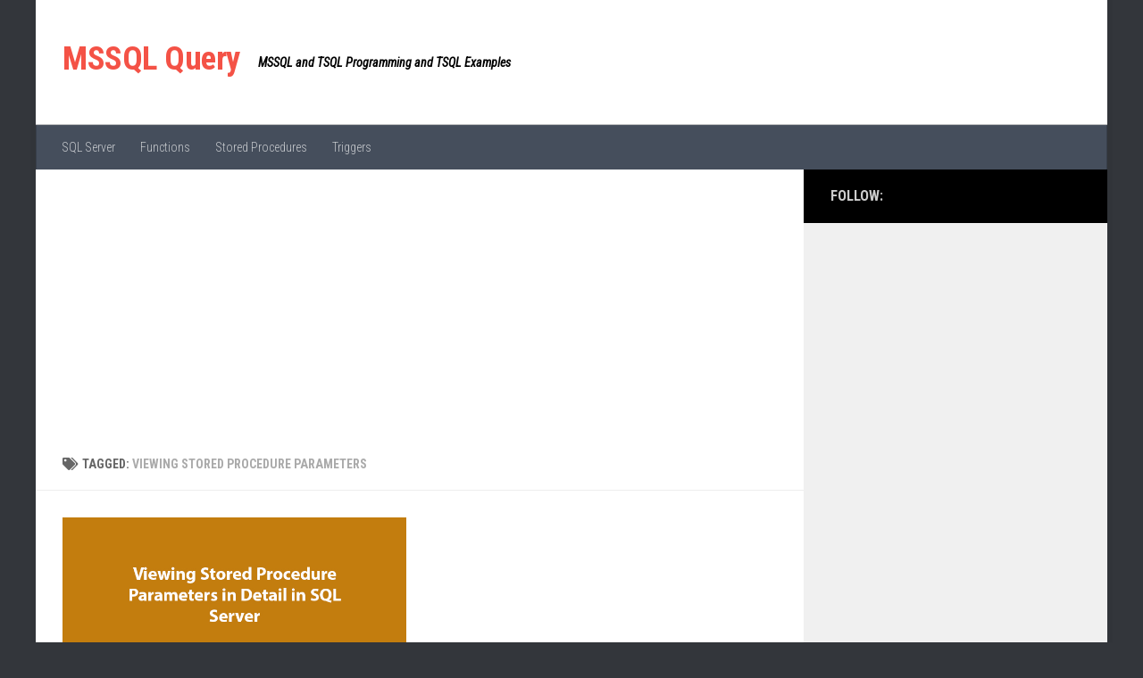

--- FILE ---
content_type: text/html; charset=utf-8
request_url: https://www.google.com/recaptcha/api2/aframe
body_size: 265
content:
<!DOCTYPE HTML><html><head><meta http-equiv="content-type" content="text/html; charset=UTF-8"></head><body><script nonce="Brm7NhO0qM0Jicb5KAsbFg">/** Anti-fraud and anti-abuse applications only. See google.com/recaptcha */ try{var clients={'sodar':'https://pagead2.googlesyndication.com/pagead/sodar?'};window.addEventListener("message",function(a){try{if(a.source===window.parent){var b=JSON.parse(a.data);var c=clients[b['id']];if(c){var d=document.createElement('img');d.src=c+b['params']+'&rc='+(localStorage.getItem("rc::a")?sessionStorage.getItem("rc::b"):"");window.document.body.appendChild(d);sessionStorage.setItem("rc::e",parseInt(sessionStorage.getItem("rc::e")||0)+1);localStorage.setItem("rc::h",'1769215951694');}}}catch(b){}});window.parent.postMessage("_grecaptcha_ready", "*");}catch(b){}</script></body></html>